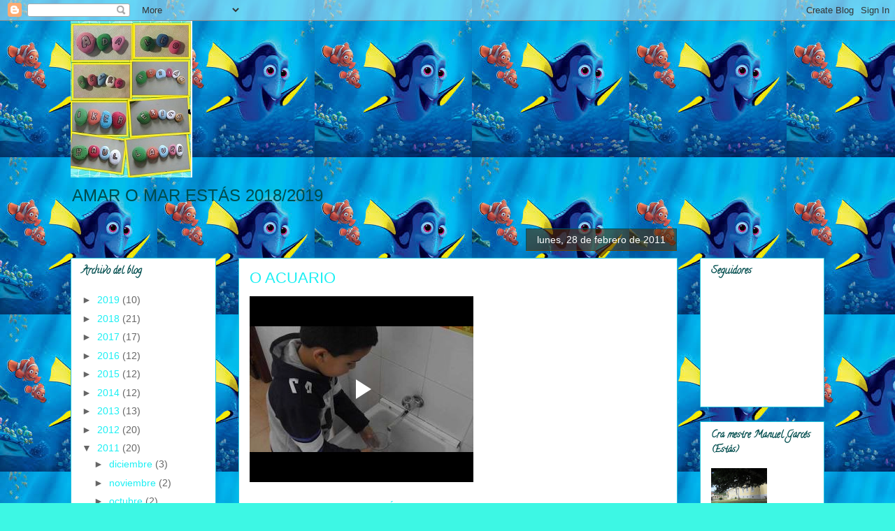

--- FILE ---
content_type: text/html; charset=UTF-8
request_url: https://www.blogger.com/video.g?token=AD6v5dyiO1lrbOhQ6wIuzjKQDbAqi7uvb5RV9AHiL0U9hPqSSjtCCSoVHiaXV9lY7shXIGi0PrGsPSMa9FW0sngJ8X4dNaaGvIZVlCQZynFpkBvY4sdXhhCMcm_slUgB4FazdMq9AImc
body_size: 408
content:
<!DOCTYPE HTML PUBLIC "-//W3C//DTD HTML 4.01//EN" "http://www.w3.org/TR/html4/strict.dtd"><html dir="ltr"><head><style type="text/css">
        body,
        .main,
        #videocontainer,
        .thumbnail-holder,
        .play-button {
          background: black;
          height: 100vh;
          margin: 0;
          overflow: hidden;
          position: absolute;
          width: 100%;
        }

        #videocontainer.type-BLOGGER_UPLOADED .thumbnail-holder {
          background-size: contain;
        }

        .thumbnail-holder {
          background-repeat: no-repeat;
          background-position: center;
          z-index: 10;
        }

        .play-button {
          background: url('https://www.gstatic.com/images/icons/material/system/1x/play_arrow_white_48dp.png') rgba(0,0,0,0.1) no-repeat center;
          cursor: pointer;
          display: block;
          z-index: 20;
        }
      </style>
<script type="text/javascript">
        var VIDEO_CONFIG = {"thumbnail":"https://i9.ytimg.com/vi_blogger/lc7T2qMiZIA/1.jpg?sqp=CIeIgcwGGPDEAfqGspsBBgjAAhC0AQ&rs=AMzJL3l1fO82pqLT4Leq3X8OhOxfqN29Qg","iframe_id":"BLOGGER-video-95ced3daa3226480-16574","allow_resize":false,"streams":[{"play_url":"https://rr4---sn-vgqsrn6y.googlevideo.com/videoplayback?expire=1770042503&ei=B0SAacm7GP-_1NgPz__E8A8&ip=18.119.157.136&id=95ced3daa3226480&itag=18&source=blogger&xpc=Egho7Zf3LnoBAQ%3D%3D&cps=343&met=1770013703,&mh=9v&mm=31&mn=sn-vgqsrn6y&ms=au&mv=u&mvi=4&pl=24&rms=au,au&susc=bl&eaua=J4u3jgVranU&mime=video/mp4&vprv=1&rqh=1&dur=123.181&lmt=1298915595351394&mt=1770011996&sparams=expire,ei,ip,id,itag,source,xpc,susc,eaua,mime,vprv,rqh,dur,lmt&sig=AJEij0EwRgIhAK2a_Iy-TCkfyWYUkdVO4AkXssBn9WVfytNy4v2gt_npAiEA8_ey4Rx25x2Q_9_P3auZ1a6_OWk_neP0Mo-Tucah-0M%3D&lsparams=cps,met,mh,mm,mn,ms,mv,mvi,pl,rms&lsig=APaTxxMwRQIhAOkJlzsT2R3dRJLWcgCbs6_2uI_rLjal3-rwaLkuiMbdAiB3QB2o0IFs1LKzacyh2m9Lw0ORP_BQxKRsI4NPHpxlGA%3D%3D","format_id":18}]}
      </script></head>
<body><div class="main"><div id="videocontainer" class="type-BLOGGER_UPLOADED"><div class="thumbnail-holder"></div>
<div class="play-button"></div></div></div>
<script type="text/javascript" src="https://www.blogger.com/static/v1/jsbin/3245339219-video_compiled.js"></script>
</body></html>